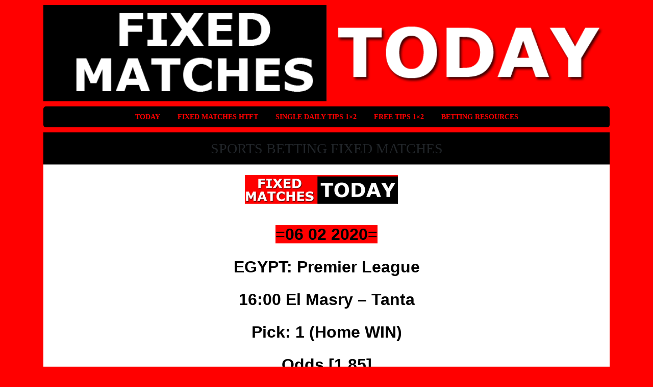

--- FILE ---
content_type: text/html; charset=UTF-8
request_url: https://fixedmatches.today/2020/02/05/sports-betting-fixed-matches-3/
body_size: 11266
content:
<!doctype html>
<html dir="ltr" lang="en-US" prefix="og: https://ogp.me/ns#">
<head>
	<meta charset="UTF-8">
	<meta name="viewport" content="width=device-width, initial-scale=1">
	<link rel="profile" href="https://gmpg.org/xfn/11">

	<link href="https://fonts.googleapis.com/css?family=Lato:400,400i,700,700i" rel="stylesheet">
	<link rel="stylesheet" href="https://stackpath.bootstrapcdn.com/bootstrap/4.1.0/css/bootstrap.min.css" integrity="sha384-9gVQ4dYFwwWSjIDZnLEWnxCjeSWFphJiwGPXr1jddIhOegiu1FwO5qRGvFXOdJZ4" crossorigin="anonymous">

	<title>Sports Betting Fixed Matches Tomorrow | Fixed Matches Today</title>
	<style>img:is([sizes="auto" i], [sizes^="auto," i]) { contain-intrinsic-size: 3000px 1500px }</style>
	
		<!-- All in One SEO 4.8.7 - aioseo.com -->
	<meta name="description" content="Sports Betting Fixed Matches, 1/2, 100% winning tips, 1×2, 2/1, 2/1 1/2 fixed match, 2/1 correct score tip, accurate soccer prediction, accurate soccer predict," />
	<meta name="robots" content="max-image-preview:large" />
	<meta name="author" content="@todayfixed"/>
	<link rel="canonical" href="https://fixedmatches.today/Sports%20Betting%20Fixed%20Matches" />
	<meta name="generator" content="All in One SEO (AIOSEO) 4.8.7" />
		<meta property="og:locale" content="en_US" />
		<meta property="og:site_name" content="Fixed Matches Today | Best Fixed Matches, Sure 100% Match Fixed, Today Best Prediction 1x2, Fixed Matches Half Time Full Time, 2-1 1-2 Fixed Match" />
		<meta property="og:type" content="activity" />
		<meta property="og:title" content="Sports Betting Fixed Matches Tomorrow | Fixed Matches Today" />
		<meta property="og:description" content="Sports Betting Fixed Matches, 1/2, 100% winning tips, 1×2, 2/1, 2/1 1/2 fixed match, 2/1 correct score tip, accurate soccer prediction, accurate soccer predict," />
		<meta property="og:url" content="https://fixedmatches.today/Sports%20Betting%20Fixed%20Matches" />
		<meta property="og:image" content="https://fixedmatches.today/wp-content/uploads/2018/08/today-fixed-matches.gif" />
		<meta property="og:image:secure_url" content="https://fixedmatches.today/wp-content/uploads/2018/08/today-fixed-matches.gif" />
		<meta name="twitter:card" content="summary" />
		<meta name="twitter:title" content="Sports Betting Fixed Matches Tomorrow | Fixed Matches Today" />
		<meta name="twitter:description" content="Sports Betting Fixed Matches, 1/2, 100% winning tips, 1×2, 2/1, 2/1 1/2 fixed match, 2/1 correct score tip, accurate soccer prediction, accurate soccer predict," />
		<meta name="twitter:image" content="https://fixedmatches.today/wp-content/uploads/2018/08/today-fixed-matches.gif" />
		<script type="application/ld+json" class="aioseo-schema">
			{"@context":"https:\/\/schema.org","@graph":[{"@type":"Article","@id":"https:\/\/fixedmatches.today\/2020\/02\/05\/sports-betting-fixed-matches-3\/#article","name":"Sports Betting Fixed Matches Tomorrow | Fixed Matches Today","headline":"Sports Betting Fixed Matches","author":{"@id":"https:\/\/fixedmatches.today\/author\/todayfixed\/#author"},"publisher":{"@id":"https:\/\/fixedmatches.today\/#organization"},"image":{"@type":"ImageObject","url":"https:\/\/fixedmatches.today\/wp-content\/uploads\/2018\/08\/fixed-matches-today-1.png","@id":"https:\/\/fixedmatches.today\/2020\/02\/05\/sports-betting-fixed-matches-3\/#articleImage","width":1313,"height":244},"datePublished":"2020-02-05T23:39:15+01:00","dateModified":"2020-02-05T23:39:15+01:00","inLanguage":"en-US","mainEntityOfPage":{"@id":"https:\/\/fixedmatches.today\/2020\/02\/05\/sports-betting-fixed-matches-3\/#webpage"},"isPartOf":{"@id":"https:\/\/fixedmatches.today\/2020\/02\/05\/sports-betting-fixed-matches-3\/#webpage"},"articleSection":"Free tip, 1\/2, 100% winning tips, 1x2, 2\/1, 2\/1 1\/2 fixed match, 2\/1 correct score tip, accurate soccer prediction, accurate soccer predictions, analysis, Best Fixed web sites sure, Sports Betting Fixed Matches"},{"@type":"BreadcrumbList","@id":"https:\/\/fixedmatches.today\/2020\/02\/05\/sports-betting-fixed-matches-3\/#breadcrumblist","itemListElement":[{"@type":"ListItem","@id":"https:\/\/fixedmatches.today#listItem","position":1,"name":"Home","item":"https:\/\/fixedmatches.today","nextItem":{"@type":"ListItem","@id":"https:\/\/fixedmatches.today\/category\/free-tip\/#listItem","name":"Free tip"}},{"@type":"ListItem","@id":"https:\/\/fixedmatches.today\/category\/free-tip\/#listItem","position":2,"name":"Free tip","item":"https:\/\/fixedmatches.today\/category\/free-tip\/","nextItem":{"@type":"ListItem","@id":"https:\/\/fixedmatches.today\/2020\/02\/05\/sports-betting-fixed-matches-3\/#listItem","name":"Sports Betting Fixed Matches"},"previousItem":{"@type":"ListItem","@id":"https:\/\/fixedmatches.today#listItem","name":"Home"}},{"@type":"ListItem","@id":"https:\/\/fixedmatches.today\/2020\/02\/05\/sports-betting-fixed-matches-3\/#listItem","position":3,"name":"Sports Betting Fixed Matches","previousItem":{"@type":"ListItem","@id":"https:\/\/fixedmatches.today\/category\/free-tip\/#listItem","name":"Free tip"}}]},{"@type":"Organization","@id":"https:\/\/fixedmatches.today\/#organization","name":"Fixed Matches Today","description":"Best Fixed Matches, Sure 100% Match Fixed, Today Best Prediction 1x2, Fixed Matches Half Time Full Time, 2-1 1-2 Fixed Match","url":"https:\/\/fixedmatches.today\/","logo":{"@type":"ImageObject","url":"https:\/\/fixedmatches.today\/wp-content\/uploads\/2018\/08\/today-fixed-matches.gif","@id":"https:\/\/fixedmatches.today\/2020\/02\/05\/sports-betting-fixed-matches-3\/#organizationLogo","width":1000,"height":170,"caption":"today fixed matches"},"image":{"@id":"https:\/\/fixedmatches.today\/2020\/02\/05\/sports-betting-fixed-matches-3\/#organizationLogo"}},{"@type":"Person","@id":"https:\/\/fixedmatches.today\/author\/todayfixed\/#author","url":"https:\/\/fixedmatches.today\/author\/todayfixed\/","name":"@todayfixed","image":{"@type":"ImageObject","@id":"https:\/\/fixedmatches.today\/2020\/02\/05\/sports-betting-fixed-matches-3\/#authorImage","url":"https:\/\/secure.gravatar.com\/avatar\/fc5c4a977a7b09ad424693533f95bf7895a22abe8f9806953a9e4117de481156?s=96&d=mm&r=g","width":96,"height":96,"caption":"@todayfixed"}},{"@type":"WebPage","@id":"https:\/\/fixedmatches.today\/2020\/02\/05\/sports-betting-fixed-matches-3\/#webpage","url":"https:\/\/fixedmatches.today\/2020\/02\/05\/sports-betting-fixed-matches-3\/","name":"Sports Betting Fixed Matches Tomorrow | Fixed Matches Today","description":"Sports Betting Fixed Matches, 1\/2, 100% winning tips, 1\u00d72, 2\/1, 2\/1 1\/2 fixed match, 2\/1 correct score tip, accurate soccer prediction, accurate soccer predict,","inLanguage":"en-US","isPartOf":{"@id":"https:\/\/fixedmatches.today\/#website"},"breadcrumb":{"@id":"https:\/\/fixedmatches.today\/2020\/02\/05\/sports-betting-fixed-matches-3\/#breadcrumblist"},"author":{"@id":"https:\/\/fixedmatches.today\/author\/todayfixed\/#author"},"creator":{"@id":"https:\/\/fixedmatches.today\/author\/todayfixed\/#author"},"datePublished":"2020-02-05T23:39:15+01:00","dateModified":"2020-02-05T23:39:15+01:00"},{"@type":"WebSite","@id":"https:\/\/fixedmatches.today\/#website","url":"https:\/\/fixedmatches.today\/","name":"Fixed Matches Today","description":"Best Fixed Matches, Sure 100% Match Fixed, Today Best Prediction 1x2, Fixed Matches Half Time Full Time, 2-1 1-2 Fixed Match","inLanguage":"en-US","publisher":{"@id":"https:\/\/fixedmatches.today\/#organization"}}]}
		</script>
		<!-- All in One SEO -->

<link rel='dns-prefetch' href='//ajax.googleapis.com' />
<link rel="alternate" type="application/rss+xml" title="Fixed Matches Today &raquo; Feed" href="https://fixedmatches.today/feed/" />
<script type="text/javascript">
/* <![CDATA[ */
window._wpemojiSettings = {"baseUrl":"https:\/\/s.w.org\/images\/core\/emoji\/16.0.1\/72x72\/","ext":".png","svgUrl":"https:\/\/s.w.org\/images\/core\/emoji\/16.0.1\/svg\/","svgExt":".svg","source":{"concatemoji":"https:\/\/fixedmatches.today\/wp-includes\/js\/wp-emoji-release.min.js?ver=6.8.2"}};
/*! This file is auto-generated */
!function(s,n){var o,i,e;function c(e){try{var t={supportTests:e,timestamp:(new Date).valueOf()};sessionStorage.setItem(o,JSON.stringify(t))}catch(e){}}function p(e,t,n){e.clearRect(0,0,e.canvas.width,e.canvas.height),e.fillText(t,0,0);var t=new Uint32Array(e.getImageData(0,0,e.canvas.width,e.canvas.height).data),a=(e.clearRect(0,0,e.canvas.width,e.canvas.height),e.fillText(n,0,0),new Uint32Array(e.getImageData(0,0,e.canvas.width,e.canvas.height).data));return t.every(function(e,t){return e===a[t]})}function u(e,t){e.clearRect(0,0,e.canvas.width,e.canvas.height),e.fillText(t,0,0);for(var n=e.getImageData(16,16,1,1),a=0;a<n.data.length;a++)if(0!==n.data[a])return!1;return!0}function f(e,t,n,a){switch(t){case"flag":return n(e,"\ud83c\udff3\ufe0f\u200d\u26a7\ufe0f","\ud83c\udff3\ufe0f\u200b\u26a7\ufe0f")?!1:!n(e,"\ud83c\udde8\ud83c\uddf6","\ud83c\udde8\u200b\ud83c\uddf6")&&!n(e,"\ud83c\udff4\udb40\udc67\udb40\udc62\udb40\udc65\udb40\udc6e\udb40\udc67\udb40\udc7f","\ud83c\udff4\u200b\udb40\udc67\u200b\udb40\udc62\u200b\udb40\udc65\u200b\udb40\udc6e\u200b\udb40\udc67\u200b\udb40\udc7f");case"emoji":return!a(e,"\ud83e\udedf")}return!1}function g(e,t,n,a){var r="undefined"!=typeof WorkerGlobalScope&&self instanceof WorkerGlobalScope?new OffscreenCanvas(300,150):s.createElement("canvas"),o=r.getContext("2d",{willReadFrequently:!0}),i=(o.textBaseline="top",o.font="600 32px Arial",{});return e.forEach(function(e){i[e]=t(o,e,n,a)}),i}function t(e){var t=s.createElement("script");t.src=e,t.defer=!0,s.head.appendChild(t)}"undefined"!=typeof Promise&&(o="wpEmojiSettingsSupports",i=["flag","emoji"],n.supports={everything:!0,everythingExceptFlag:!0},e=new Promise(function(e){s.addEventListener("DOMContentLoaded",e,{once:!0})}),new Promise(function(t){var n=function(){try{var e=JSON.parse(sessionStorage.getItem(o));if("object"==typeof e&&"number"==typeof e.timestamp&&(new Date).valueOf()<e.timestamp+604800&&"object"==typeof e.supportTests)return e.supportTests}catch(e){}return null}();if(!n){if("undefined"!=typeof Worker&&"undefined"!=typeof OffscreenCanvas&&"undefined"!=typeof URL&&URL.createObjectURL&&"undefined"!=typeof Blob)try{var e="postMessage("+g.toString()+"("+[JSON.stringify(i),f.toString(),p.toString(),u.toString()].join(",")+"));",a=new Blob([e],{type:"text/javascript"}),r=new Worker(URL.createObjectURL(a),{name:"wpTestEmojiSupports"});return void(r.onmessage=function(e){c(n=e.data),r.terminate(),t(n)})}catch(e){}c(n=g(i,f,p,u))}t(n)}).then(function(e){for(var t in e)n.supports[t]=e[t],n.supports.everything=n.supports.everything&&n.supports[t],"flag"!==t&&(n.supports.everythingExceptFlag=n.supports.everythingExceptFlag&&n.supports[t]);n.supports.everythingExceptFlag=n.supports.everythingExceptFlag&&!n.supports.flag,n.DOMReady=!1,n.readyCallback=function(){n.DOMReady=!0}}).then(function(){return e}).then(function(){var e;n.supports.everything||(n.readyCallback(),(e=n.source||{}).concatemoji?t(e.concatemoji):e.wpemoji&&e.twemoji&&(t(e.twemoji),t(e.wpemoji)))}))}((window,document),window._wpemojiSettings);
/* ]]> */
</script>

<style id='wp-emoji-styles-inline-css' type='text/css'>

	img.wp-smiley, img.emoji {
		display: inline !important;
		border: none !important;
		box-shadow: none !important;
		height: 1em !important;
		width: 1em !important;
		margin: 0 0.07em !important;
		vertical-align: -0.1em !important;
		background: none !important;
		padding: 0 !important;
	}
</style>
<link rel='stylesheet' id='wp-block-library-css' href='https://fixedmatches.today/wp-includes/css/dist/block-library/style.min.css?ver=6.8.2' type='text/css' media='all' />
<style id='classic-theme-styles-inline-css' type='text/css'>
/*! This file is auto-generated */
.wp-block-button__link{color:#fff;background-color:#32373c;border-radius:9999px;box-shadow:none;text-decoration:none;padding:calc(.667em + 2px) calc(1.333em + 2px);font-size:1.125em}.wp-block-file__button{background:#32373c;color:#fff;text-decoration:none}
</style>
<style id='global-styles-inline-css' type='text/css'>
:root{--wp--preset--aspect-ratio--square: 1;--wp--preset--aspect-ratio--4-3: 4/3;--wp--preset--aspect-ratio--3-4: 3/4;--wp--preset--aspect-ratio--3-2: 3/2;--wp--preset--aspect-ratio--2-3: 2/3;--wp--preset--aspect-ratio--16-9: 16/9;--wp--preset--aspect-ratio--9-16: 9/16;--wp--preset--color--black: #000000;--wp--preset--color--cyan-bluish-gray: #abb8c3;--wp--preset--color--white: #ffffff;--wp--preset--color--pale-pink: #f78da7;--wp--preset--color--vivid-red: #cf2e2e;--wp--preset--color--luminous-vivid-orange: #ff6900;--wp--preset--color--luminous-vivid-amber: #fcb900;--wp--preset--color--light-green-cyan: #7bdcb5;--wp--preset--color--vivid-green-cyan: #00d084;--wp--preset--color--pale-cyan-blue: #8ed1fc;--wp--preset--color--vivid-cyan-blue: #0693e3;--wp--preset--color--vivid-purple: #9b51e0;--wp--preset--gradient--vivid-cyan-blue-to-vivid-purple: linear-gradient(135deg,rgba(6,147,227,1) 0%,rgb(155,81,224) 100%);--wp--preset--gradient--light-green-cyan-to-vivid-green-cyan: linear-gradient(135deg,rgb(122,220,180) 0%,rgb(0,208,130) 100%);--wp--preset--gradient--luminous-vivid-amber-to-luminous-vivid-orange: linear-gradient(135deg,rgba(252,185,0,1) 0%,rgba(255,105,0,1) 100%);--wp--preset--gradient--luminous-vivid-orange-to-vivid-red: linear-gradient(135deg,rgba(255,105,0,1) 0%,rgb(207,46,46) 100%);--wp--preset--gradient--very-light-gray-to-cyan-bluish-gray: linear-gradient(135deg,rgb(238,238,238) 0%,rgb(169,184,195) 100%);--wp--preset--gradient--cool-to-warm-spectrum: linear-gradient(135deg,rgb(74,234,220) 0%,rgb(151,120,209) 20%,rgb(207,42,186) 40%,rgb(238,44,130) 60%,rgb(251,105,98) 80%,rgb(254,248,76) 100%);--wp--preset--gradient--blush-light-purple: linear-gradient(135deg,rgb(255,206,236) 0%,rgb(152,150,240) 100%);--wp--preset--gradient--blush-bordeaux: linear-gradient(135deg,rgb(254,205,165) 0%,rgb(254,45,45) 50%,rgb(107,0,62) 100%);--wp--preset--gradient--luminous-dusk: linear-gradient(135deg,rgb(255,203,112) 0%,rgb(199,81,192) 50%,rgb(65,88,208) 100%);--wp--preset--gradient--pale-ocean: linear-gradient(135deg,rgb(255,245,203) 0%,rgb(182,227,212) 50%,rgb(51,167,181) 100%);--wp--preset--gradient--electric-grass: linear-gradient(135deg,rgb(202,248,128) 0%,rgb(113,206,126) 100%);--wp--preset--gradient--midnight: linear-gradient(135deg,rgb(2,3,129) 0%,rgb(40,116,252) 100%);--wp--preset--font-size--small: 13px;--wp--preset--font-size--medium: 20px;--wp--preset--font-size--large: 36px;--wp--preset--font-size--x-large: 42px;--wp--preset--spacing--20: 0.44rem;--wp--preset--spacing--30: 0.67rem;--wp--preset--spacing--40: 1rem;--wp--preset--spacing--50: 1.5rem;--wp--preset--spacing--60: 2.25rem;--wp--preset--spacing--70: 3.38rem;--wp--preset--spacing--80: 5.06rem;--wp--preset--shadow--natural: 6px 6px 9px rgba(0, 0, 0, 0.2);--wp--preset--shadow--deep: 12px 12px 50px rgba(0, 0, 0, 0.4);--wp--preset--shadow--sharp: 6px 6px 0px rgba(0, 0, 0, 0.2);--wp--preset--shadow--outlined: 6px 6px 0px -3px rgba(255, 255, 255, 1), 6px 6px rgba(0, 0, 0, 1);--wp--preset--shadow--crisp: 6px 6px 0px rgba(0, 0, 0, 1);}:where(.is-layout-flex){gap: 0.5em;}:where(.is-layout-grid){gap: 0.5em;}body .is-layout-flex{display: flex;}.is-layout-flex{flex-wrap: wrap;align-items: center;}.is-layout-flex > :is(*, div){margin: 0;}body .is-layout-grid{display: grid;}.is-layout-grid > :is(*, div){margin: 0;}:where(.wp-block-columns.is-layout-flex){gap: 2em;}:where(.wp-block-columns.is-layout-grid){gap: 2em;}:where(.wp-block-post-template.is-layout-flex){gap: 1.25em;}:where(.wp-block-post-template.is-layout-grid){gap: 1.25em;}.has-black-color{color: var(--wp--preset--color--black) !important;}.has-cyan-bluish-gray-color{color: var(--wp--preset--color--cyan-bluish-gray) !important;}.has-white-color{color: var(--wp--preset--color--white) !important;}.has-pale-pink-color{color: var(--wp--preset--color--pale-pink) !important;}.has-vivid-red-color{color: var(--wp--preset--color--vivid-red) !important;}.has-luminous-vivid-orange-color{color: var(--wp--preset--color--luminous-vivid-orange) !important;}.has-luminous-vivid-amber-color{color: var(--wp--preset--color--luminous-vivid-amber) !important;}.has-light-green-cyan-color{color: var(--wp--preset--color--light-green-cyan) !important;}.has-vivid-green-cyan-color{color: var(--wp--preset--color--vivid-green-cyan) !important;}.has-pale-cyan-blue-color{color: var(--wp--preset--color--pale-cyan-blue) !important;}.has-vivid-cyan-blue-color{color: var(--wp--preset--color--vivid-cyan-blue) !important;}.has-vivid-purple-color{color: var(--wp--preset--color--vivid-purple) !important;}.has-black-background-color{background-color: var(--wp--preset--color--black) !important;}.has-cyan-bluish-gray-background-color{background-color: var(--wp--preset--color--cyan-bluish-gray) !important;}.has-white-background-color{background-color: var(--wp--preset--color--white) !important;}.has-pale-pink-background-color{background-color: var(--wp--preset--color--pale-pink) !important;}.has-vivid-red-background-color{background-color: var(--wp--preset--color--vivid-red) !important;}.has-luminous-vivid-orange-background-color{background-color: var(--wp--preset--color--luminous-vivid-orange) !important;}.has-luminous-vivid-amber-background-color{background-color: var(--wp--preset--color--luminous-vivid-amber) !important;}.has-light-green-cyan-background-color{background-color: var(--wp--preset--color--light-green-cyan) !important;}.has-vivid-green-cyan-background-color{background-color: var(--wp--preset--color--vivid-green-cyan) !important;}.has-pale-cyan-blue-background-color{background-color: var(--wp--preset--color--pale-cyan-blue) !important;}.has-vivid-cyan-blue-background-color{background-color: var(--wp--preset--color--vivid-cyan-blue) !important;}.has-vivid-purple-background-color{background-color: var(--wp--preset--color--vivid-purple) !important;}.has-black-border-color{border-color: var(--wp--preset--color--black) !important;}.has-cyan-bluish-gray-border-color{border-color: var(--wp--preset--color--cyan-bluish-gray) !important;}.has-white-border-color{border-color: var(--wp--preset--color--white) !important;}.has-pale-pink-border-color{border-color: var(--wp--preset--color--pale-pink) !important;}.has-vivid-red-border-color{border-color: var(--wp--preset--color--vivid-red) !important;}.has-luminous-vivid-orange-border-color{border-color: var(--wp--preset--color--luminous-vivid-orange) !important;}.has-luminous-vivid-amber-border-color{border-color: var(--wp--preset--color--luminous-vivid-amber) !important;}.has-light-green-cyan-border-color{border-color: var(--wp--preset--color--light-green-cyan) !important;}.has-vivid-green-cyan-border-color{border-color: var(--wp--preset--color--vivid-green-cyan) !important;}.has-pale-cyan-blue-border-color{border-color: var(--wp--preset--color--pale-cyan-blue) !important;}.has-vivid-cyan-blue-border-color{border-color: var(--wp--preset--color--vivid-cyan-blue) !important;}.has-vivid-purple-border-color{border-color: var(--wp--preset--color--vivid-purple) !important;}.has-vivid-cyan-blue-to-vivid-purple-gradient-background{background: var(--wp--preset--gradient--vivid-cyan-blue-to-vivid-purple) !important;}.has-light-green-cyan-to-vivid-green-cyan-gradient-background{background: var(--wp--preset--gradient--light-green-cyan-to-vivid-green-cyan) !important;}.has-luminous-vivid-amber-to-luminous-vivid-orange-gradient-background{background: var(--wp--preset--gradient--luminous-vivid-amber-to-luminous-vivid-orange) !important;}.has-luminous-vivid-orange-to-vivid-red-gradient-background{background: var(--wp--preset--gradient--luminous-vivid-orange-to-vivid-red) !important;}.has-very-light-gray-to-cyan-bluish-gray-gradient-background{background: var(--wp--preset--gradient--very-light-gray-to-cyan-bluish-gray) !important;}.has-cool-to-warm-spectrum-gradient-background{background: var(--wp--preset--gradient--cool-to-warm-spectrum) !important;}.has-blush-light-purple-gradient-background{background: var(--wp--preset--gradient--blush-light-purple) !important;}.has-blush-bordeaux-gradient-background{background: var(--wp--preset--gradient--blush-bordeaux) !important;}.has-luminous-dusk-gradient-background{background: var(--wp--preset--gradient--luminous-dusk) !important;}.has-pale-ocean-gradient-background{background: var(--wp--preset--gradient--pale-ocean) !important;}.has-electric-grass-gradient-background{background: var(--wp--preset--gradient--electric-grass) !important;}.has-midnight-gradient-background{background: var(--wp--preset--gradient--midnight) !important;}.has-small-font-size{font-size: var(--wp--preset--font-size--small) !important;}.has-medium-font-size{font-size: var(--wp--preset--font-size--medium) !important;}.has-large-font-size{font-size: var(--wp--preset--font-size--large) !important;}.has-x-large-font-size{font-size: var(--wp--preset--font-size--x-large) !important;}
:where(.wp-block-post-template.is-layout-flex){gap: 1.25em;}:where(.wp-block-post-template.is-layout-grid){gap: 1.25em;}
:where(.wp-block-columns.is-layout-flex){gap: 2em;}:where(.wp-block-columns.is-layout-grid){gap: 2em;}
:root :where(.wp-block-pullquote){font-size: 1.5em;line-height: 1.6;}
</style>
<link rel='stylesheet' id='betting-style-css' href='https://fixedmatches.today/wp-content/themes/the-betting-theme/style.css?ver=1.0.4' type='text/css' media='all' />
<link rel="https://api.w.org/" href="https://fixedmatches.today/wp-json/" /><link rel="alternate" title="JSON" type="application/json" href="https://fixedmatches.today/wp-json/wp/v2/posts/2140" /><link rel="EditURI" type="application/rsd+xml" title="RSD" href="https://fixedmatches.today/xmlrpc.php?rsd" />
<meta name="generator" content="WordPress 6.8.2" />
<link rel='shortlink' href='https://fixedmatches.today/?p=2140' />
<link rel="alternate" title="oEmbed (JSON)" type="application/json+oembed" href="https://fixedmatches.today/wp-json/oembed/1.0/embed?url=https%3A%2F%2Ffixedmatches.today%2F2020%2F02%2F05%2Fsports-betting-fixed-matches-3%2F" />
<link rel="alternate" title="oEmbed (XML)" type="text/xml+oembed" href="https://fixedmatches.today/wp-json/oembed/1.0/embed?url=https%3A%2F%2Ffixedmatches.today%2F2020%2F02%2F05%2Fsports-betting-fixed-matches-3%2F&#038;format=xml" />
	<style type="text/css">
					.home-top {
				background-image: url( https://fixedmatches.today/wp-content/themes/the-betting-theme/images/minimography_005_orig.jpg );
			}
			 </style>
<meta name="generator" content="Elementor 3.31.3; features: e_font_icon_svg, additional_custom_breakpoints, e_element_cache; settings: css_print_method-external, google_font-enabled, font_display-swap">
			<style>
				.e-con.e-parent:nth-of-type(n+4):not(.e-lazyloaded):not(.e-no-lazyload),
				.e-con.e-parent:nth-of-type(n+4):not(.e-lazyloaded):not(.e-no-lazyload) * {
					background-image: none !important;
				}
				@media screen and (max-height: 1024px) {
					.e-con.e-parent:nth-of-type(n+3):not(.e-lazyloaded):not(.e-no-lazyload),
					.e-con.e-parent:nth-of-type(n+3):not(.e-lazyloaded):not(.e-no-lazyload) * {
						background-image: none !important;
					}
				}
				@media screen and (max-height: 640px) {
					.e-con.e-parent:nth-of-type(n+2):not(.e-lazyloaded):not(.e-no-lazyload),
					.e-con.e-parent:nth-of-type(n+2):not(.e-lazyloaded):not(.e-no-lazyload) * {
						background-image: none !important;
					}
				}
			</style>
			<style type="text/css" id="custom-background-css">
body.custom-background { background-color: #ff0000; }
</style>
	<link rel="icon" href="https://fixedmatches.today/wp-content/uploads/2018/08/cropped-today-fixed-matches-32x32.gif" sizes="32x32" />
<link rel="icon" href="https://fixedmatches.today/wp-content/uploads/2018/08/cropped-today-fixed-matches-192x192.gif" sizes="192x192" />
<link rel="apple-touch-icon" href="https://fixedmatches.today/wp-content/uploads/2018/08/cropped-today-fixed-matches-180x180.gif" />
<meta name="msapplication-TileImage" content="https://fixedmatches.today/wp-content/uploads/2018/08/cropped-today-fixed-matches-270x270.gif" />

	<script async src="//pagead2.googlesyndication.com/pagead/js/adsbygoogle.js"></script>
<script>
     (adsbygoogle = window.adsbygoogle || []).push({
          google_ad_client: "ca-pub-5784673715979952",
          enable_page_level_ads: true
     });
</script>

</head>

<body data-rsssl=1 class="wp-singular post-template-default single single-post postid-2140 single-format-standard custom-background wp-custom-logo wp-theme-the-betting-theme no-sidebar elementor-default elementor-kit-6329">
<div id="page" class="site container">


	<header id="masthead" class="site-header">

		<div class="site-branding">
			<a href="https://fixedmatches.today/" class="custom-logo-link" rel="home"><img fetchpriority="high" width="1000" height="170" src="https://fixedmatches.today/wp-content/uploads/2018/08/today-fixed-matches.gif" class="custom-logo" alt="today fixed matches" decoding="async" /></a>		</div>

		
		<nav id="site-navigation" class="main-navigation">
			<div class="menu-menu-container"><ul id="primary-menu" class="menu"><li id="menu-item-51" class="menu-item menu-item-type-custom menu-item-object-custom menu-item-home menu-item-51"><a href="https://fixedmatches.today/">Today</a></li>
<li id="menu-item-52" class="menu-item menu-item-type-taxonomy menu-item-object-category menu-item-52"><a href="https://fixedmatches.today/category/fixed-matches/">Fixed Matches HTFT</a></li>
<li id="menu-item-53" class="menu-item menu-item-type-taxonomy menu-item-object-category menu-item-53"><a href="https://fixedmatches.today/category/monthly-subscribe/">Single daily tips 1&#215;2</a></li>
<li id="menu-item-54" class="menu-item menu-item-type-taxonomy menu-item-object-category current-post-ancestor current-menu-parent current-post-parent menu-item-54"><a href="https://fixedmatches.today/category/free-tip/">Free tips 1&#215;2</a></li>
<li id="menu-item-6339" class="menu-item menu-item-type-post_type menu-item-object-page menu-item-6339"><a href="https://fixedmatches.today/betting-resources/">Betting Resources</a></li>
</ul></div>		</nav>

		
	</header>

	<div id="content" class="site-content">

		
			
	<div class="content-wrapper">

		<h1 class="section-title single-title">
			Sports Betting Fixed Matches		</h1>

		<div class="the-content-wrapper">
			<p style="text-align: center;"><span style="font-family: verdana, geneva, sans-serif;"><strong><span style="font-size: 24pt;"><img decoding="async" class="alignnone wp-image-33 size-medium" title="Sports Betting Fixed Matches" src="https://fixedmatches.today/wp-content/uploads/2018/08/fixed-matches-today-1-300x56.png" alt="Sports Betting Fixed Matches" width="300" height="56" srcset="https://fixedmatches.today/wp-content/uploads/2018/08/fixed-matches-today-1-300x56.png 300w, https://fixedmatches.today/wp-content/uploads/2018/08/fixed-matches-today-1-768x143.png 768w, https://fixedmatches.today/wp-content/uploads/2018/08/fixed-matches-today-1-1024x190.png 1024w, https://fixedmatches.today/wp-content/uploads/2018/08/fixed-matches-today-1.png 1313w" sizes="(max-width: 300px) 100vw, 300px" /></span></strong></span></p>
<p style="text-align: center;"><span style="font-family: verdana, geneva, sans-serif; color: #000000; background-color: #ff0000;"><strong><span style="font-size: 24pt; background-color: #ff0000;">=06 02 2020=</span></strong></span></p>
<p style="text-align: center;"><span style="font-family: verdana, geneva, sans-serif; color: #000000;"><strong><span style="font-size: 24pt;"><span class="country left"><span class="name"><span class="country_part"><span class="tournament_part"><span class="event__title--name" title="Eerste Divisie"><span class="event__title--name" title="Premiership - Relegation Group"><span class="event__title--type">EGYPT: Premier League</span></span></span></span></span></span></span></span></strong><strong><span style="font-size: 24pt;"><span class="country left"><span class="name"><span class="country_part"><br />
</span></span></span></span></strong></span></p>
<p style="text-align: center;"><span style="font-family: verdana, geneva, sans-serif; color: #000000;"><strong><span style="font-size: 24pt;">16:00 El Masry &#8211; Tanta</span></strong></span><span style="font-family: verdana, geneva, sans-serif; color: #000000;"><strong><span style="font-size: 24pt;"><br />
</span></strong></span></p>
<p style="text-align: center;"><span style="font-family: verdana, geneva, sans-serif; color: #000000;"><strong><span style="font-size: 24pt;">Pick: 1 (Home WIN)</span></strong></span></p>
<p style="text-align: center;"><span style="font-family: verdana, geneva, sans-serif; color: #000000;"><strong><span style="font-size: 24pt;">Odds [1.85</span></strong></span><strong style="color: #000000; font-family: verdana, geneva, sans-serif;"><span style="font-size: 24pt;">]</span></strong></p>
<p style="text-align: center;"><span style="background-color: #00ff00;"><a style="background-color: #00ff00;" href="https://www.flashscore.com/match/rkivtR0r/#match-summary" target="_blank" rel="noopener"><span style="font-family: verdana, geneva, sans-serif; color: #000000;"><strong><span style="font-size: 24pt; background-color: #00ff00;">FT -:-</span></strong></span></a></span></p>
<p><a href="https://fixedmatches.today" target="_blank" rel="noopener"><img decoding="async" class="size-full wp-image-46 aligncenter" src="https://fixedmatches.today/wp-content/uploads/2018/08/fixed-matches-today.gif" alt="fixed today" width="270" height="70" /></a></p>
<p style="text-align: center;"><a href="https://fixedmatches.today/"><span style="color: #000000; background-color: #ff0000;">Fixed Matches Today</span></a> | <a href="https://bestfixedmatch.com/" target="_blank" rel="noopener"><span style="color: #000000; background-color: #ff0000;">Best Fixed Matches</span></a> | <a href="https://fixedmatches.today/"><span style="color: #000000; background-color: #ff0000;">Free Fixed Matches</span></a> | <a href="https://maxbetfixed.com/" target="_blank" rel="noopener"><span style="color: #000000; background-color: #ff0000;">Sure Win Fixed Matches</span></a> | <a href="https://europol-fixed.com/" target="_blank" rel="noopener"><span style="color: #000000; background-color: #ff0000;">Manipulated Fixed Matches</span></a> | <span style="color: #000000; background-color: #ff0000;"><a style="color: #000000; background-color: #ff0000;" href="https://fixedmatches.today/">Rigged Matches</a></span></p>
<div style="color: black; width: 1px; height: 1px; overflow-y: scroll; overflow-x: hidden;">
<p style="text-align: center;"><span style="font-size: 14pt; color: #000000; background-color: #ffcc00;"><strong>Fixed Matches Today Best Tips 1&#215;2</strong></span></p>
<p style="text-align: center;">Sports Betting Fixed Matches best prediction matches tips 1&#215;2, Free Fixed Match, HT/FT Sure Fixed Matches, 100% safe match fixed today, popular fixed matches, Strong Fixed Matches, <strong>FIXED MATCHES 100% SURE</strong>, sure winning fixed tips, 1&#215;2 free fixed matches today, <span style="color: #000080;"><a style="color: #000080;" href="https://fixedmatches.today/">best fixed matches</a></span>, sure fixed match odds 30.</p>
<h2 style="text-align: center;"><span style="font-size: 14pt; background-color: #ffcc00;"><strong>Sports Betting Fixed Matches</strong></span> soccer fixed matches, fixed matches 100% sure, Where to get fixed matches 100%, free fixed matches, free, fixed match, Fixed Match 100%, <strong>Fixed Matches HT FT</strong>, Fixed Matches 2-1 1-2, Soccer Predictions, Fixed Matches Today. Match prediction 100 sure, Free fixed match, 100% sure fixed matches,Sports Betting Fixed Matches<br />
verified seller football fixed matches, free fixed match today, today fixed matches, soccer correct score, scores 1&#215;2, betting tips, best fixed matches, fixed matches today 1&#215;2. Fixed matches free fixed match today, free fixed match for confidence, free fixed matches for tomorrow, free fixed match odd 30, free fixed matches forum, free fixed matches for tomorrow, fixed matches 100 sure free, free fixed matches blog, fixed matches pay after win, free fixed match for confidence, fixed matches.</h2>
<h3 style="text-align: center;">Sports Betting Fixed Matches fixed Matches HT FT Free Today Sure 100 Tip 1X2 soccer tips, 100 soccer prediction, 100 winning, fixed matches tips 100%. Correct soccer predictions 100%, SMART FIXED MATCHES, FIXED MATCHES 100% SURE, FIXED MATCH, <strong>SURE FIXED MATCH</strong>, FREE FIXED MATCH, FREE FIXED MATCHES FOR TODAY,Sports Betting Fixed Matches<br />
, daily fixed match. Real Fixed Match Today Football Betting Tips Soccer tips soccer picks, soccer tips picks, soccer tips and picks, soccer picks free, pick soccer, free soccer betting. If you are serious about profiting from your betting then real fixed matches is &#8230; best fixed matches best tip 1&#215;2 turkey tips fixed matches free fixed matches.</h3>
</div>
		</div>

	</div>
			
	

		</div><!-- #content -->

		<footer id="colophon" class="site-footer">

			<div class="site-widget">
				<section id="text-2" class="widget widget_text"><h2 class="widget-title">FIXED MATCHES | BETTING PREDICTION</h2>			<div class="textwidget"><p><a href="http://maxbetfixed.com" target="_blank" rel="noopener">maxbetfixed.com</a> | <a href="http://bestfixedmatch.com" target="_blank" rel="noopener">bestfixedmatch.com</a> | <a href="http://footballfixed.com" target="_blank" rel="noopener">footballfixed.com</a> | <a href="https://fixedmatch.tips/" target="_blank" rel="noopener">fixedmatch.tips</a> | <a href="http://singlefixedmatch.com" target="_blank" rel="noopener">singlefixedmatch.com</a> | <a href="http://primafixedmatches.com" target="_blank" rel="noopener">primafixedmatches.com</a> | <a href="http://1x2fixedmatch.com" target="_blank" rel="noopener">1x2fixedmatch.com</a> | <a href="http://nicefixedmatches.com" target="_blank" rel="noopener">nicefixedmatches.com</a> | <a href="http://drawfixed.com" target="_blank" rel="noopener">drawfixed.com</a> | <a href="http://correctfixedmatch.com" target="_blank" rel="noopener">correctfixedmatch.com</a></p>
</div>
		</section>			</div>

			<div class="site-map">
				<nav id="footer-navigation" class="main-navigation">
					<div class="menu-menu-container"><ul id="footer-menu" class="menu"><li class="menu-item menu-item-type-custom menu-item-object-custom menu-item-home menu-item-51"><a href="https://fixedmatches.today/">Today</a></li>
<li class="menu-item menu-item-type-taxonomy menu-item-object-category menu-item-52"><a href="https://fixedmatches.today/category/fixed-matches/">Fixed Matches HTFT</a></li>
<li class="menu-item menu-item-type-taxonomy menu-item-object-category menu-item-53"><a href="https://fixedmatches.today/category/monthly-subscribe/">Single daily tips 1&#215;2</a></li>
<li class="menu-item menu-item-type-taxonomy menu-item-object-category current-post-ancestor current-menu-parent current-post-parent menu-item-54"><a href="https://fixedmatches.today/category/free-tip/">Free tips 1&#215;2</a></li>
<li class="menu-item menu-item-type-post_type menu-item-object-page menu-item-6339"><a href="https://fixedmatches.today/betting-resources/">Betting Resources</a></li>
</ul></div>				</nav>
			</div>
			<div class="site-info">
				<span class="site-title"><a href="https://fixedmatches.today/" rel="home">Fixed Matches Today</a></span>
				<span class="sep"> | </span>
				Best Fixed Matches, Sure 100% Match Fixed, Today Best Prediction 1&#215;2, Fixed Matches Half Time Full Time, 2-1 1-2 Fixed Match					<span class="sep"> | </span>
					2026			</div><!-- .site-info -->
		</footer><!-- #colophon -->
	</div><!-- #page -->

	<script type="speculationrules">
{"prefetch":[{"source":"document","where":{"and":[{"href_matches":"\/*"},{"not":{"href_matches":["\/wp-*.php","\/wp-admin\/*","\/wp-content\/uploads\/*","\/wp-content\/*","\/wp-content\/plugins\/*","\/wp-content\/themes\/the-betting-theme\/*","\/*\\?(.+)"]}},{"not":{"selector_matches":"a[rel~=\"nofollow\"]"}},{"not":{"selector_matches":".no-prefetch, .no-prefetch a"}}]},"eagerness":"conservative"}]}
</script>
			<script>
				const lazyloadRunObserver = () => {
					const lazyloadBackgrounds = document.querySelectorAll( `.e-con.e-parent:not(.e-lazyloaded)` );
					const lazyloadBackgroundObserver = new IntersectionObserver( ( entries ) => {
						entries.forEach( ( entry ) => {
							if ( entry.isIntersecting ) {
								let lazyloadBackground = entry.target;
								if( lazyloadBackground ) {
									lazyloadBackground.classList.add( 'e-lazyloaded' );
								}
								lazyloadBackgroundObserver.unobserve( entry.target );
							}
						});
					}, { rootMargin: '200px 0px 200px 0px' } );
					lazyloadBackgrounds.forEach( ( lazyloadBackground ) => {
						lazyloadBackgroundObserver.observe( lazyloadBackground );
					} );
				};
				const events = [
					'DOMContentLoaded',
					'elementor/lazyload/observe',
				];
				events.forEach( ( event ) => {
					document.addEventListener( event, lazyloadRunObserver );
				} );
			</script>
			<script type="text/javascript" src="https://ajax.googleapis.com/ajax/libs/jquery/1.12.4/jquery.min.js?ver=1.12.4" id="jquery-script-js"></script>
<script type="text/javascript" src="https://fixedmatches.today/wp-content/themes/the-betting-theme/js/scripts.js?ver=1.0.4" id="site-script-js"></script>

	<script src="https://stackpath.bootstrapcdn.com/bootstrap/4.1.0/js/bootstrap.min.js" integrity="sha384-uefMccjFJAIv6A+rW+L4AHf99KvxDjWSu1z9VI8SKNVmz4sk7buKt/6v9KI65qnm" crossorigin="anonymous"></script>

	</body>
</html>


		

 

<!-- Page cached by LiteSpeed Cache 7.6.2 on 2026-01-21 10:13:13 -->

--- FILE ---
content_type: text/html; charset=utf-8
request_url: https://www.google.com/recaptcha/api2/aframe
body_size: 271
content:
<!DOCTYPE HTML><html><head><meta http-equiv="content-type" content="text/html; charset=UTF-8"></head><body><script nonce="1PxBqgGWzWRM-PLGBCWQVQ">/** Anti-fraud and anti-abuse applications only. See google.com/recaptcha */ try{var clients={'sodar':'https://pagead2.googlesyndication.com/pagead/sodar?'};window.addEventListener("message",function(a){try{if(a.source===window.parent){var b=JSON.parse(a.data);var c=clients[b['id']];if(c){var d=document.createElement('img');d.src=c+b['params']+'&rc='+(localStorage.getItem("rc::a")?sessionStorage.getItem("rc::b"):"");window.document.body.appendChild(d);sessionStorage.setItem("rc::e",parseInt(sessionStorage.getItem("rc::e")||0)+1);localStorage.setItem("rc::h",'1769168561442');}}}catch(b){}});window.parent.postMessage("_grecaptcha_ready", "*");}catch(b){}</script></body></html>